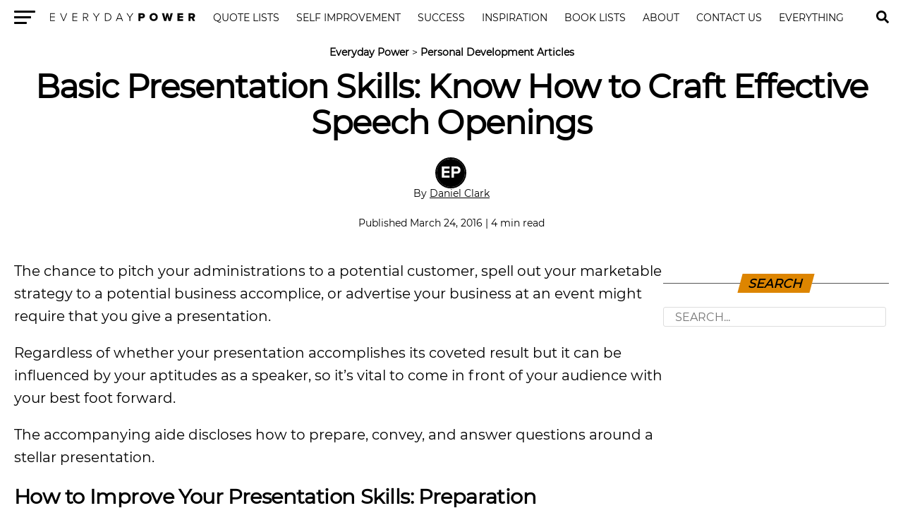

--- FILE ---
content_type: text/html; charset=UTF-8
request_url: https://everydaypower.com/basic-presentation-skills-know-craft-effective-speech-openings/
body_size: 11045
content:
<!DOCTYPE html><html lang="en-US"><head><style>img.lazy{min-height:1px}</style><link href="https://everydaypower.com/wp-content/plugins/w3-total-cache/pub/js/lazyload.min.js" as="script"> <link rel="manifest" href="/manifest.json"/> <meta charset="UTF-8"/> <meta name="viewport" id="viewport" content="width=device-width, initial-scale=1.0, maximum-scale=5.0, minimum-scale=1.0, user-scalable=yes"/> <meta property="og:type" content="article"/>  <meta name="twitter:image" content="https://everydaypower.com/wp-content/uploads/2018/02/Basic-Presentation-Skills-Know-How-to-Craft-Effective-Speech-Openings.jpeg"/> <meta property="og:url" content="https://everydaypower.com/basic-presentation-skills-know-craft-effective-speech-openings/"/> <meta property="og:title" content="Basic Presentation Skills: Know How to Craft Effective Speech Openings"/> <meta property="og:description" content="The chance to pitch your administrations to a potential customer, spell out your marketable strategy to a potential business accomplice, or advertise your business at an event might require that you give a presentation. Regardless of whether your presentation accomplishes its coveted result but it can be influenced by your aptitudes as a speaker, so [&hellip;]"/> <meta name="twitter:card" content="summary"/> <meta name="twitter:url" content="https://everydaypower.com/basic-presentation-skills-know-craft-effective-speech-openings/"/> <meta name="twitter:title" content="Basic Presentation Skills: Know How to Craft Effective Speech Openings"/> <meta name="twitter:description" content="The chance to pitch your administrations to a potential customer, spell out your marketable strategy to a potential business accomplice, or advertise your business at an event might require that you give a presentation. Regardless of whether your presentation accomplishes its coveted result but it can be influenced by your aptitudes as a speaker, so [&hellip;]"/> <meta name='robots' content='noindex, nofollow'/>  <title>How to Improve Your Presentation Skills | Everyday Power</title> <meta name="description" content="Want to improve your presentation skills? Here&#039;s how to prepare, convey, and answer questions around a stellar presentation."/> <meta property="og:locale" content="en_US"/> <meta property="og:type" content="article"/> <meta property="og:title" content="Basic Presentation Skills: Know How to Craft Effective Speech Openings"/> <meta property="og:description" content="Want to improve your presentation skills? Here&#039;s how to prepare, convey, and answer questions around a stellar presentation."/> <meta property="og:url" content="https://everydaypower.com/basic-presentation-skills-know-craft-effective-speech-openings/"/> <meta property="og:site_name" content="Everyday Power"/> <meta property="article:publisher" content="https://www.facebook.com/EverydayPowerOfficial/"/> <meta property="article:published_time" content="2016-03-24T11:00:00+00:00"/> <meta property="article:modified_time" content="2024-03-15T16:31:38+00:00"/> <meta property="og:image" content="https://everydaypower.com/wp-content/uploads/2018/02/Basic-Presentation-Skills-Know-How-to-Craft-Effective-Speech-Openings.jpeg"/> <meta property="og:image:width" content="700"/> <meta property="og:image:height" content="467"/> <meta property="og:image:type" content="image/jpeg"/> <meta name="author" content="Daniel Clark"/> <meta name="twitter:card" content="summary_large_image"/> <meta name="twitter:creator" content="@EverydayPower__"/> <meta name="twitter:site" content="@EverydayPower__"/> <meta name="twitter:label1" content="Written by"/> <meta name="twitter:data1" content="Daniel Clark"/> <meta name="twitter:label2" content="Est. reading time"/> <meta name="twitter:data2" content="4 minutes"/> <script type="application/ld+json" class="yoast-schema-graph">{"@context":"https://schema.org","@graph":[{"@type":"Article","@id":"https://everydaypower.com/basic-presentation-skills-know-craft-effective-speech-openings/#article","isPartOf":{"@id":"https://everydaypower.com/basic-presentation-skills-know-craft-effective-speech-openings/"},"author":{"name":"Daniel Clark","@id":"https://everydaypower.com/#/schema/person/f8c434788c1d42bfbdda361f64237078"},"headline":"Basic Presentation Skills: Know How to Craft Effective Speech Openings","datePublished":"2016-03-24T11:00:00+00:00","dateModified":"2024-03-15T16:31:38+00:00","mainEntityOfPage":{"@id":"https://everydaypower.com/basic-presentation-skills-know-craft-effective-speech-openings/"},"wordCount":710,"commentCount":1,"publisher":{"@id":"https://everydaypower.com/#organization"},"image":{"@id":"https://everydaypower.com/basic-presentation-skills-know-craft-effective-speech-openings/#primaryimage"},"thumbnailUrl":"https://everydaypower.com/wp-content/uploads/2018/02/Basic-Presentation-Skills-Know-How-to-Craft-Effective-Speech-Openings.jpeg","keywords":["Self Improvement"],"articleSection":["Personal Development Articles"],"inLanguage":"en-US","potentialAction":[{"@type":"CommentAction","name":"Comment","target":["https://everydaypower.com/basic-presentation-skills-know-craft-effective-speech-openings/#respond"]}],"copyrightYear":"2016","copyrightHolder":{"@id":"https://everydaypower.com/#organization"}},{"@type":"WebPage","@id":"https://everydaypower.com/basic-presentation-skills-know-craft-effective-speech-openings/","url":"https://everydaypower.com/basic-presentation-skills-know-craft-effective-speech-openings/","name":"How to Improve Your Presentation Skills | Everyday Power","isPartOf":{"@id":"https://everydaypower.com/#website"},"primaryImageOfPage":{"@id":"https://everydaypower.com/basic-presentation-skills-know-craft-effective-speech-openings/#primaryimage"},"image":{"@id":"https://everydaypower.com/basic-presentation-skills-know-craft-effective-speech-openings/#primaryimage"},"thumbnailUrl":"https://everydaypower.com/wp-content/uploads/2018/02/Basic-Presentation-Skills-Know-How-to-Craft-Effective-Speech-Openings.jpeg","datePublished":"2016-03-24T11:00:00+00:00","dateModified":"2024-03-15T16:31:38+00:00","description":"Want to improve your presentation skills? Here's how to prepare, convey, and answer questions around a stellar presentation.","breadcrumb":{"@id":"https://everydaypower.com/basic-presentation-skills-know-craft-effective-speech-openings/#breadcrumb"},"inLanguage":"en-US","potentialAction":[{"@type":"ReadAction","target":["https://everydaypower.com/basic-presentation-skills-know-craft-effective-speech-openings/"]}]},{"@type":"ImageObject","inLanguage":"en-US","@id":"https://everydaypower.com/basic-presentation-skills-know-craft-effective-speech-openings/#primaryimage","url":"https://everydaypower.com/wp-content/uploads/2018/02/Basic-Presentation-Skills-Know-How-to-Craft-Effective-Speech-Openings.jpeg","contentUrl":"https://everydaypower.com/wp-content/uploads/2018/02/Basic-Presentation-Skills-Know-How-to-Craft-Effective-Speech-Openings.jpeg","width":700,"height":467,"caption":"Basic Presentation Skills- Know How to Craft Effective Speech Openings"},{"@type":"BreadcrumbList","@id":"https://everydaypower.com/basic-presentation-skills-know-craft-effective-speech-openings/#breadcrumb","itemListElement":[{"@type":"ListItem","position":1,"name":"Everyday Power","item":"https://everydaypower.com/"},{"@type":"ListItem","position":2,"name":"Personal Development Articles"}]},{"@type":"WebSite","@id":"https://everydaypower.com/#website","url":"https://everydaypower.com/","name":"Everyday Power","description":"Daily Inspirational Quotes About Life","publisher":{"@id":"https://everydaypower.com/#organization"},"potentialAction":[{"@type":"SearchAction","target":{"@type":"EntryPoint","urlTemplate":"https://everydaypower.com/?s={search_term_string}"},"query-input":{"@type":"PropertyValueSpecification","valueRequired":true,"valueName":"search_term_string"}}],"inLanguage":"en-US"},{"@type":"Organization","@id":"https://everydaypower.com/#organization","name":"Everyday Power","url":"https://everydaypower.com/","logo":{"@type":"ImageObject","inLanguage":"en-US","@id":"https://everydaypower.com/#/schema/logo/image/","url":"https://everydaypower.com/wp-content/uploads/2021/11/edp-logo.jpg","contentUrl":"https://everydaypower.com/wp-content/uploads/2021/11/edp-logo.jpg","width":591,"height":591,"caption":"Everyday Power"},"image":{"@id":"https://everydaypower.com/#/schema/logo/image/"},"sameAs":["https://www.facebook.com/EverydayPowerOfficial/","https://x.com/EverydayPower__","https://www.instagram.com/everydaypowerofficial/","https://www.linkedin.com/company/everyday-power/","https://www.pinterest.com/RealEverydayPower/"],"publishingPrinciples":"https://everydaypower.com/about-us/","ownershipFundingInfo":"https://everydaypower.com/ownership/","actionableFeedbackPolicy":"https://everydaypower.com/corrections-policy/","correctionsPolicy":"https://everydaypower.com/corrections-policy/"},{"@type":"Person","@id":"https://everydaypower.com/#/schema/person/f8c434788c1d42bfbdda361f64237078","name":"Daniel Clark","image":{"@type":"ImageObject","inLanguage":"en-US","@id":"https://everydaypower.com/#/schema/person/image/","url":"https://everydaypower.com/wp-content/uploads/2024/03/EP.png","contentUrl":"https://everydaypower.com/wp-content/uploads/2024/03/EP.png","caption":"Daniel Clark"},"description":"Daniel Clark is a passionate blogger and an ex-student of Lowell Milken Centre for Unsung Heroes.","url":"https://everydaypower.com/author/nettechno/"}]}</script> <link rel='dns-prefetch' href='//scripts.mediavine.com'/><style id='classic-theme-styles-inline-css' type='text/css'>/*! This file is auto-generated */.wp-block-button__link{color:#fff;background-color:#32373c;border-radius:9999px;box-shadow:none;text-decoration:none;padding:calc(.667em + 2px) calc(1.333em + 2px);font-size:1.125em}.wp-block-file__button{background:#32373c;color:#fff;text-decoration:none}</style><link rel='stylesheet' id='wpa-css-css' href='https://everydaypower.com/wp-content/plugins/honeypot/includes/css/wpa.css?ver=2.3.04' type='text/css' media='all'/><link rel='stylesheet' id='t-css' href='https://everydaypower.com/wp-content/themes/zox-news-child/scss_cache/style-article.scss.css?ver=115c98ca35123d7774c31c0d30e54165' type='text/css' media='all'/><script type="text/javascript" async="async" fetchpriority="high" data-noptimize="1" data-cfasync="false" src="https://scripts.mediavine.com/tags/everyday-power.js?ver=115c98ca35123d7774c31c0d30e54165" id="mv-script-wrapper-js"></script><script async src="https://www.googletagmanager.com/gtag/js?id=G-7L4ZD4E8V4"></script><script> window.dataLayer = window.dataLayer || []; function gtag(){dataLayer.push(arguments);} gtag('js', new Date()); gtag('config', 'G-7L4ZD4E8V4');</script> <link rel="icon" href="https://everydaypower.com/wp-content/uploads/2023/03/cropped-everyday-power-favicon-daily-inspirational-quotes--32x32.png" sizes="32x32"/><link rel="icon" href="https://everydaypower.com/wp-content/uploads/2023/03/cropped-everyday-power-favicon-daily-inspirational-quotes--192x192.png" sizes="192x192"/><link rel="apple-touch-icon" href="https://everydaypower.com/wp-content/uploads/2023/03/cropped-everyday-power-favicon-daily-inspirational-quotes--180x180.png"/><meta name="msapplication-TileImage" content="https://everydaypower.com/wp-content/uploads/2023/03/cropped-everyday-power-favicon-daily-inspirational-quotes--270x270.png"/> <link rel="preload" href="/wp-content/themes/zox-news-child/fonts/montserrat-v14-latin-regular.woff2" as="font" type="font/woff" crossorigin> <style> @font-face { font-family: 'Montserrat'; font-style: normal; font-weight: 400; src: local('Montserrat Regular'), local('Montserrat-Regular'), url('/wp-content/themes/zox-news-child/fonts/montserrat-v14-latin-regular.woff2') format('woff2'); font-display: optional; } </style></head><body >  <nav id="top-nav"> <div class="lnav"> <div id="flybc"> <div id="fly-open" class="fly-button"> <span></span> <span></span> <span></span> <span></span> <span class="sr-only">Menu</span> </div> </div> <div class="logo-nav"> <div class="lnframe"> <div class="logo"> <a href="https://everydaypower.com/"> <img class="lazy" width="238" height="16" src="data:image/svg+xml,%3Csvg%20xmlns='http://www.w3.org/2000/svg'%20viewBox='0%200%20238%2016'%3E%3C/svg%3E" data-src="/wp-content/themes/zox-news-child/assets/everydaypower-logo-black.svg" alt="Everyday Power" data-rjs="2"/> </a> </div> <div class="m"><ul id="nav-wide"><li><a href="/category/inspirational-quotes/">Quote Lists</a></li><li><a href="/category/self-improvement/">Self Improvement</a></li><li><a href="/category/success-career/">Success</a></li><li><a href="/category/motivation/">Inspiration</a></li><li><a href="/category/book-lists/">Book Lists</a></li><li><a href="/about-us/">About</a><div><ul><li><a href="/careers/">Careers</a><ul><li><a href="/write-for-us/">Write For Us</a></li></ul></li></ul></div></li><li><a href="/contact-us/">Contact Us</a></li><li><a href="/sitemaps/">Everything</a></li></ul></div> <form method="post" class="searchbar" action="/search-results/"> <input type="text" name="_sterm" placeholder="Search..."> <span id="close-search">x</span> </form> </div> </div> </div> <div id="searchgc"> <svg id="search-btn" width="32" height="32" aria-hidden="true" focusable="false" data-prefix="fas" data-icon="search" role="img" xmlns="https://www.w3.org/2000/svg" viewBox="0 0 512 512"><path fill="currentColor" d="M505 442.7L405.3 343c-4.5-4.5-10.6-7-17-7H372c27.6-35.3 44-79.7 44-128C416 93.1 322.9 0 208 0S0 93.1 0 208s93.1 208 208 208c48.3 0 92.7-16.4 128-44v16.3c0 6.4 2.5 12.5 7 17l99.7 99.7c9.4 9.4 24.6 9.4 33.9 0l28.3-28.3c9.4-9.4 9.4-24.6.1-34zM208 336c-70.7 0-128-57.2-128-128 0-70.7 57.2-128 128-128 70.7 0 128 57.2 128 128 0 70.7-57.2 128-128 128z"></path></svg> </div> </nav>  <main> <article id="mvp-article-wrap" itemscope itemtype="https://schema.org/NewsArticle"> <meta itemprop="datePublished" content="March 24, 2016"> <meta itemprop="dateModified" content="March 15, 2024"> <meta itemscope itemprop="mainEntityOfPage" itemtype="https://schema.org/WebPage" itemid="https://everydaypower.com/basic-presentation-skills-know-craft-effective-speech-openings/"/> <div id="mvp-post-content">  <header id="mvp-post-head"> <p id="breadcrumbs"><span><span><a href="https://everydaypower.com/">Everyday Power</a></span> &gt; <span><a href="https://everydaypower.com/category/self-improvement/">Personal Development Articles</a></span></span></p> <h1 class="mvp-post-title entry-title" itemprop="headline">Basic Presentation Skills: Know How to Craft Effective Speech Openings</h1> <div class="authorinfo"> <div class="byline"> <span itemprop="author" itemscope itemtype="https://schema.org/Person"> <div class="img-avatar"> <img alt='Daniel Clark' src="data:image/svg+xml,%3Csvg%20xmlns='http://www.w3.org/2000/svg'%20viewBox='0%200%2046%2046'%3E%3C/svg%3E" data-src='https://everydaypower.com/wp-content/uploads/2024/03/EP.png' data-srcset='https://everydaypower.com/wp-content/uploads/2024/03/EP.png 2x' class='avatar avatar-46 photo lazy' height='46' width='46' decoding='async'/> </div> <div class="authinf"> By <span itemprop="name"><a href="https://everydaypower.com/author/nettechno/" title="Posts by Daniel Clark" rel="author">Daniel Clark</a></span><br><br> </div> <br> </span> <span class="datetime"> Published March 24, 2016 | 4 min read </span> </div> </div> </header> <div id="article-columns">  <div id="mvp-content-wrap"> <p>The chance to pitch your administrations to a potential customer, spell out your marketable strategy to a potential business accomplice, or advertise your business at an event might require that you give a presentation.</p><p>Regardless of whether your presentation accomplishes its coveted result but it can be influenced by your aptitudes as a speaker, so it&#8217;s vital to come in front of your audience with your best foot forward.</p><p>The accompanying aide discloses how to prepare, convey, and answer questions around a stellar presentation.</p><h2><strong>How to Improve Your Presentation Skills: Preparation</strong></h2><p>The initial step in presentation skills training is to pay attention on presentation skills &#8211;</p><h2><strong>Investigate Your Potential Audience </strong></h2><p>Knowing the requirements of your audience can offer you some assistance with preparing your presentation to target on their interests and clarify how your organization can be useful in their particular circumstance.</p><p>It’s recommended to ask questions to a modest bunch of individuals who will be in the audience before you begin preparation.</p><h2><strong>Plan Your Presentation</strong><strong> </strong></h2><p>The ideal format to start for a presentation is to let them know what you&#8217;re going to say, present, and afterward let them know what you told them.</p><p>Most of the companies can benefit from this simple structure explained below –</p><ul><li>Opening &#8211; Your opening ought to be something that makes an enthusiastic association with the audience. It can be a story, an interesting question related to their queries, or a shocking static. Make sure it is not a presentation of yourself or five minutes of thank-you.</li><li>Body &#8211; Try to adhere to your three most vital points you want to discuss. It&#8217;s more essential to draw the attention of people than to let them know all that you know. You should forget some data, however it is likely that what you don&#8217;t cover in the presentation will come up when you take questions. Keep your outcome in mind.</li><li>Closing &#8211; The end of your presentation is the last chance you need to give your audience something that will stick in their psyches. The best idea to give a great ending is to go back to your opening line or end it with a clever slogan either a call to action.</li></ul><div style="clear:both; margin-top:0em; margin-bottom:1em;"><a href="https://everydaypower.com/morning-routine/" target="_blank" rel="dofollow" class="uf18cafd2959362a4f5fc4dfa8f3337dc"><style> .uf18cafd2959362a4f5fc4dfa8f3337dc { padding:0px; margin: 0; padding-top:1em!important; padding-bottom:1em!important; width:100%; display: block; font-weight:bold; background-color:#e6e6e6; border:0!important; border-left:4px solid #E67E22!important; text-decoration:none; } .uf18cafd2959362a4f5fc4dfa8f3337dc:active, .uf18cafd2959362a4f5fc4dfa8f3337dc:hover { opacity: 1; transition: opacity 250ms; webkit-transition: opacity 250ms; text-decoration:none; } .uf18cafd2959362a4f5fc4dfa8f3337dc { transition: background-color 250ms; webkit-transition: background-color 250ms; opacity: 1; transition: opacity 250ms; webkit-transition: opacity 250ms; } .uf18cafd2959362a4f5fc4dfa8f3337dc .ctaText { font-weight:bold; color:#000000; text-decoration:none; font-size: 16px; } .uf18cafd2959362a4f5fc4dfa8f3337dc .postTitle { color:#000000; text-decoration: underline!important; font-size: 16px; } .uf18cafd2959362a4f5fc4dfa8f3337dc:hover .postTitle { text-decoration: underline!important; } </style><div style="padding-left:1em; padding-right:1em;"><span class="ctaText">Related</span>&nbsp; <span class="postTitle">5 Things To Add To Your Morning Routine</span></div></a></div><h2></h2><h2><strong>Practice, Hone, Rehearse…. However Don&#8217;t Memorize</strong></h2><p>It&#8217;s really different for everyone, except I will say one thing: If you hone your discourse just once, you&#8217;re going to stink.</p><p>It’s recommended to begin practicing your presentation around a month in advance.</p><p>You can practice in front of a mirror, converse with a wall, or request a relative to listen.</p><p>A few individuals volunteer to talk at chapel or join their neighborhood toastmaster club for practice speaking out in the public.</p><p>Do whatever works for you, yet ensure it incorporates rehearsing boisterously with the goal that you can get a sense of timing.</p><ul><li>Videotape yourself &#8211; You can&#8217;t know how you fall off to individuals till the time you see yourself. Recording yourself is the most ideal approach to focus on the areas where you can make any improvement.</li></ul><h2><strong>Pay Attention On Presentation Skills: Delivery </strong></h2><p>The concept and presentation no doubt plays an important role yet the way you deliver the concept is the real presentation.</p><p>Make sure that your verbal delivery and body language is not gross.</p><p><strong><em>1) <em>Verbal Delivery :</em></em></strong></p><ul><li>Be Brief</li><li>Speak to your demographic</li><li>Ask questions to keep the audience engaged</li><li>Work on your tone</li><li>Avoid Fill Words &#8211; You should, Umm, avoid, Uh</li><li>Avoid talking delicately or other discourse designs that make you appear unconfident.</li></ul><p><em><strong>2 Body Language:</strong></em></p><ul><li>Stand at an agreeable distance – It is recommended that staying within 2.5 – 7 feet away from the audience is perfect.</li><li>Eye contact &#8211; Don&#8217;t surf the audience with your eyes. The ideal approach is to look at one individual at once.</li></ul><div style="clear:both; margin-top:0em; margin-bottom:1em;"><a href="https://everydaypower.com/teach-yourself-to-thrive/" target="_blank" rel="dofollow" class="ub95bab67516886ad2bbc5a773550f521"><style> .ub95bab67516886ad2bbc5a773550f521 { padding:0px; margin: 0; padding-top:1em!important; padding-bottom:1em!important; width:100%; display: block; font-weight:bold; background-color:#e6e6e6; border:0!important; border-left:4px solid #E67E22!important; text-decoration:none; } .ub95bab67516886ad2bbc5a773550f521:active, .ub95bab67516886ad2bbc5a773550f521:hover { opacity: 1; transition: opacity 250ms; webkit-transition: opacity 250ms; text-decoration:none; } .ub95bab67516886ad2bbc5a773550f521 { transition: background-color 250ms; webkit-transition: background-color 250ms; opacity: 1; transition: opacity 250ms; webkit-transition: opacity 250ms; } .ub95bab67516886ad2bbc5a773550f521 .ctaText { font-weight:bold; color:#000000; text-decoration:none; font-size: 16px; } .ub95bab67516886ad2bbc5a773550f521 .postTitle { color:#000000; text-decoration: underline!important; font-size: 16px; } .ub95bab67516886ad2bbc5a773550f521:hover .postTitle { text-decoration: underline!important; } </style><div style="padding-left:1em; padding-right:1em;"><span class="ctaText">Related</span>&nbsp; <span class="postTitle">Teaching Yourself to Thrive, When All You Know is How to Survive</span></div></a></div><p><strong style="line-height: 1.5;"><em>Appear confident:</em></strong></p><ol><li>Shoulders back</li><li>Arms at your sides or held in front of your body when making gestures</li><li>Hands open or just marginally closed</li><li><a class="wpil_keyword_link" href="https://everydaypower.com/beautiful-smile-quotes/" title="Smile" data-wpil-keyword-link="linked">Smile</a> slightly or keep your face neutral.</li><li>Talk and speak</li><li>Make every movement purposeful and decided</li><li>Treat props (like your resume or a gift) just as they are of worth. Try not to give a paper flap forward and backward imprudently.</li></ol><p>Wish you all luck for your presentation and business success.</p> <div id="mvp-comments-button"> <span class="mvp-comment-but-text">1 Comment</span> </div> <div id="comments-open">Click to view</div> <div id="comments" class="mvp-com-click-id-51908 mvp-com-click-main"> <div class="emtitle"> <span> 1 Comment </span> </div> <ol class="commentlist"> <li class="comment even thread-even depth-1" id="li-comment-184214"> <div class="comment-wrapper" id="comment-184214"> <div class="comment-inner"> <div class="comment-avatar"> </div> <div class="commentmeta"> <p class="comment-meta-1"> <cite class="fn">asim shah</cite> </p> <p class="comment-meta-2"> October 5, 2019 at 3:50 AM </p> </div> <div class="text"> <div class="c"> <p>When I started my PhD I didn’t really have a clue what it meant to be a PhD student or even finish my degree, although there are many things you should know before starting a PhD.</p><p>I learned that doing a PhD means you<br/>constantly challenge yourself and improve your skills. Apart from managing your PhD research project and science writing, you are also faced with the big challenge to present your research to a wider audience by holding scientific talks.</p> </div> </div> <div class="clear"></div> <div class="comment-reply"><span class="reply"><a class='comment-reply-link' href='#comment-184214' data-commentid="184214" data-postid="51908" data-belowelement="comment-184214" data-respondelement="respond" data-replyto="Reply to asim shah" aria-label='Reply to asim shah'>Reply</a></span></div> </div> </div> </li> </ol> <div id="respond" class="comment-respond"> <small></small><form action="https://everydaypower.com/wp-comments-post.php" method="post" id="commentform" class="comment-form"><p class="comment-notes"><span id="email-notes">Your email address will not be published.</span> <span class="required-field-message">Required fields are marked <span class="required">*</span></span></p><p class="comment-form-comment"><label for="comment">Comment <span class="required">*</span></label> <textarea id="comment" name="comment" cols="45" rows="8" maxlength="65525" required="required"></textarea></p><p class="comment-form-author"><label for="author">Name <span class="required">*</span></label> <input id="author" name="author" type="text" size="30" maxlength="245" autocomplete="name" required="required"/></p><p class="comment-form-email"><label for="email">Email <span class="required">*</span></label> <input id="email" name="email" type="text" size="30" maxlength="100" aria-describedby="email-notes" autocomplete="email" required="required"/></p><p class="form-submit"><input name="submit" type="submit" id="submit" class="submit" value="Post Comment"/> <input type='hidden' name='comment_post_ID' value='51908' id='comment_post_ID'/><input type='hidden' name='comment_parent' id='comment_parent' value='0'/></p></form> </div> </div> <div class="mvp-post-tags"> <span class="mvp-post-tags-header">Related Topics:</span><span itemprop="keywords"><a href="https://everydaypower.com/tag/self-improvement/" rel="tag">Self Improvement</a></span> </div> <div class="mvp-org-wrap" itemprop="publisher" itemscope itemtype="https://schema.org/Organization"> <div class="mvp-org-logo" itemprop="logo" itemscope itemtype="https://schema.org/ImageObject"> <img class="lazy" width="208" height="11" src="data:image/svg+xml,%3Csvg%20xmlns='http://www.w3.org/2000/svg'%20viewBox='0%200%20208%2011'%3E%3C/svg%3E" data-src="https://everydaypower.com/wp-content/themes/zox-news-child/assets/everydaypower-logo-black.svg" alt="Everyday Power"/> <meta itemprop="url" content="https://everydaypower.com/wp-content/themes/zox-news-child/assets/everydaypower-logo-black.svg"> </div> <meta itemprop="name" content="Everyday Power"> </div> <div class="mvp-cont-read-wrap"> <div id="mvp-related-posts"> <div class='yarpp yarpp-related yarpp-related-shortcode yarpp-template-yarpp-template-edp'><h3 class="emtitle"> <span>Recommended Reading</span></h3> <ul class="mvp-related-posts-list my-related-post relative"> <li> <div class="thumb-img"> <a href="/self-reflection-questions/"> <img src="data:image/svg+xml,%3Csvg%20xmlns='http://www.w3.org/2000/svg'%20viewBox='0%200%20400%20240'%3E%3C/svg%3E" data-src="/wp-content/uploads/2020/09/20-Questions-for-Self-Reflection-To-Push-You-Towards-Greatness-400x240.jpg" class="lazy" alt="20 Questions for Self Reflection To Push You Towards Greatness" decoding="async" width="400" height="240"> </a> </div> <div class="thumb-text"> <p><a href="/self-reflection-questions/">20 Questions for Self-Reflection To Push You Towards Greatness</a></p> </div> </li> <li> <div class="thumb-img"> <a href="/morning-routine/"> <img src="data:image/svg+xml,%3Csvg%20xmlns='http://www.w3.org/2000/svg'%20viewBox='0%200%20400%20240'%3E%3C/svg%3E" data-src="/wp-content/uploads/2014/10/5-Things-to-Add-to-Your-Morning-Routine-1-400x240.jpg" class="lazy" alt="5 Things to Add to Your Morning Routine" decoding="async" width="400" height="240"> </a> </div> <div class="thumb-text"> <p><a href="/morning-routine/">5 Things To Add To Your Morning Routine</a></p> </div> </li> <li> <div class="thumb-img"> <a href="/7-incredible-benefits-meditation/"> <img src="data:image/svg+xml,%3Csvg%20xmlns='http://www.w3.org/2000/svg'%20viewBox='0%200%20400%20240'%3E%3C/svg%3E" data-src="/wp-content/uploads/2015/10/7-Undeniable-Benefits-of-Meditation-400x240.jpg" class="lazy" alt="7 Undeniable Benefits of Meditation" decoding="async" width="400" height="240"> </a> </div> <div class="thumb-text"> <p><a href="/7-incredible-benefits-meditation/">7 Undeniable Benefits of Meditation</a></p> </div> </li> <li> <div class="thumb-img"> <a href="/things-motivated-people-hate/"> <img src="data:image/svg+xml,%3Csvg%20xmlns='http://www.w3.org/2000/svg'%20viewBox='0%200%20400%20240'%3E%3C/svg%3E" data-src="/wp-content/uploads/2019/05/10-Things-Motivated-People-Hate-400x240.jpg" class="lazy" alt="10 Things Motivated People Hate" decoding="async" width="400" height="240"> </a> </div> <div class="thumb-text"> <p><a href="/things-motivated-people-hate/">10 Things Motivated People Hate</a></p> </div> </li> <li> <div class="thumb-img"> <a href="/angel-number-444/"> <img src="data:image/svg+xml,%3Csvg%20xmlns='http://www.w3.org/2000/svg'%20viewBox='0%200%20400%20240'%3E%3C/svg%3E" data-src="/wp-content/uploads/2024/01/444-angel-numbers-400x240.jpeg" class="lazy" alt="444 angel numbers" decoding="async" width="400" height="240"> </a> </div> <div class="thumb-text"> <p><a href="/angel-number-444/">Angel Number 444: Power And Significance</a></p> </div> </li> <li> <div class="thumb-img"> <a href="/exercise-motivation/"> <img src="data:image/svg+xml,%3Csvg%20xmlns='http://www.w3.org/2000/svg'%20viewBox='0%200%20400%20240'%3E%3C/svg%3E" data-src="/wp-content/uploads/2019/05/https-everydaypower.comexercise-motivation-to-work-out-400x240.jpeg" class="lazy" alt="Exercise Motivation Comes From Within" decoding="async" width="400" height="240"> </a> </div> <div class="thumb-text"> <p><a href="/exercise-motivation/">Exercise Motivation From Within: 10 Winning Ways</a></p> </div> </li> <li> <div class="thumb-img"> <a href="/best-travel-blogs/"> <img src="data:image/svg+xml,%3Csvg%20xmlns='http://www.w3.org/2000/svg'%20viewBox='0%200%20400%20235'%3E%3C/svg%3E" data-src="/wp-content/uploads/2018/02/10-Best-Travel-Blogs-for-2017-That-Could-Change-Your-Life.jpg" class="lazy" alt="best travel blogs 2017" decoding="async" width="400" height="235"> </a> </div> <div class="thumb-text"> <p><a href="/best-travel-blogs/">10 Best Travel Blogs for 2022 That Could Change Your Life</a></p> </div> </li> <li> <div class="thumb-img"> <a href="/become-more-likable-gain-friends/"> <img src="data:image/svg+xml,%3Csvg%20xmlns='http://www.w3.org/2000/svg'%20viewBox='0%200%20400%20240'%3E%3C/svg%3E" data-src="/wp-content/uploads/2016/09/10-Ways-to-Become-More-Likable-and-Gain-More-Friends-400x240.jpg" class="lazy" alt="10 Ways to Become More Likable and Gain More Friends" decoding="async" width="400" height="240"> </a> </div> <div class="thumb-text"> <p><a href="/become-more-likable-gain-friends/">10 Ways to Become More Likable and Gain More Friends</a></p> </div> </li> <li> <div class="thumb-img"> <a href="/own-who-you-are/"> <img src="data:image/svg+xml,%3Csvg%20xmlns='http://www.w3.org/2000/svg'%20viewBox='0%200%20400%20240'%3E%3C/svg%3E" data-src="/wp-content/uploads/2020/10/Stop-Pretending-You-Dont-Know-What-You-Want-and-Own-It-400x240.jpg" class="lazy" alt="Group Meeting" decoding="async" width="400" height="240"> </a> </div> <div class="thumb-text"> <p><a href="/own-who-you-are/">Stop Pretending You Don&#8217;t Know What You Want and Own It</a></p> </div> </li> <li> <div class="thumb-img"> <a href="/7-reasons-become-responsible-person/"> <img src="data:image/svg+xml,%3Csvg%20xmlns='http://www.w3.org/2000/svg'%20viewBox='0%200%20400%20240'%3E%3C/svg%3E" data-src="/wp-content/uploads/2019/02/7-Good-Reasons-to-Be-a-Responsible-Person-400x240.jpg" class="lazy" alt="7 Good Reasons to Be a Responsible Person" decoding="async" width="400" height="240"> </a> </div> <div class="thumb-text"> <p><a href="/7-reasons-become-responsible-person/">7 Good Reasons to Be A Responsible Person</a></p> </div> </li> <li> <div class="thumb-img"> <a href="/yoga-inspiration/"> <img src="data:image/svg+xml,%3Csvg%20xmlns='http://www.w3.org/2000/svg'%20viewBox='0%200%20400%20240'%3E%3C/svg%3E" data-src="/wp-content/uploads/2014/04/Yoga-Inspiration-That-Changed-My-Life-400x240.jpg" class="lazy" alt="Yoga Inspiration That Changed My Life" decoding="async" width="400" height="240"> </a> </div> <div class="thumb-text"> <p><a href="/yoga-inspiration/">5 Powerful Yoga Lessons to Stretch Your Mind and Body</a></p> </div> </li> <li> <div class="thumb-img"> <a href="/stop-procrastinating/"> <img src="data:image/svg+xml,%3Csvg%20xmlns='http://www.w3.org/2000/svg'%20viewBox='0%200%20400%20135'%3E%3C/svg%3E" data-src="/wp-content/uploads/2018/02/Screen-Shot-2014-05-15-at-7.23.24-PM.jpg" class="lazy" alt="how to stop procrastinating" decoding="async" width="400" height="135"> </a> </div> <div class="thumb-text"> <p><a href="/stop-procrastinating/">How To Stop Procrastinating by Robin Sharma</a></p> </div> </li> </ul></div> </div> </div> </div>   <div id="custom-blog-sidebar-block"> <div class="textwidget custom-html-widget"><div class="emtitle"><span>Search</span></div><form id="searchform" method="post" class="searchbar search-visible" action="/search-results/" style="display: block;"> <input type="text" name="_sterm" placeholder="Search..."> </form></div> </div>  </div> </div> </article> </main> <footer id="mvp-foot-wrap"> <div id="mvp-foot-top"> <nav class="mvp-main-box"> <div id="mvp-foot-logo"> <a href="https://everydaypower.com/"><img class="lazy" width="238" height="16" src="data:image/svg+xml,%3Csvg%20xmlns='http://www.w3.org/2000/svg'%20viewBox='0%200%20238%2016'%3E%3C/svg%3E" data-src="https://everydaypower.com/wp-content/themes/zox-news-child/assets/everydaypower-logo-white.svg" alt="Everyday Power" data-rjs="2"/></a> </div> <div class="m"><ul id="menu-footer"><li><ul><li><a href="/category/inspirational-quotes/"> All Quotes</a></li><li><a href="/sitemaps/"> Sitemap</a></li><li><a href="/category/motivation/"> Motivation Articles</a></li><li><a href="/category/self-improvement/"> Progress Articles</a></li><li><a href="/category/success-career/"> Career Articles</a></li><li><a href="/category/book-lists/"> Book List Articles</a></li></ul></li><li><ul><li><a href="/about-us/"> About Us</a></li><li><a href="/contact-us/"> Contact Us</a></li><li><a href="https://www.facebook.com/EverydayPowerOfficial/"><img class="socico lazy" src="data:image/svg+xml,%3Csvg%20xmlns='http://www.w3.org/2000/svg'%20viewBox='0%200%201%201'%3E%3C/svg%3E" data-src="/wp-content/themes/zox-news-child/assets/facebook.svg" alt=""> Like Us On Facebook</a></li><li><a href="https://twitter.com/everydaypower__"><img class="socico lazy" src="data:image/svg+xml,%3Csvg%20xmlns='http://www.w3.org/2000/svg'%20viewBox='0%200%201%201'%3E%3C/svg%3E" data-src="/wp-content/themes/zox-news-child/assets/twitter.svg" alt=""> Follow Us on Twitter</a></li><li><a href="https://www.pinterest.com/RealEverydayPower/"><img class="socico lazy" src="data:image/svg+xml,%3Csvg%20xmlns='http://www.w3.org/2000/svg'%20viewBox='0%200%201%201'%3E%3C/svg%3E" data-src="/wp-content/themes/zox-news-child/assets/pinterest.svg" alt=""> Follow us on Pinterest</a></li><li><a href="https://www.instagram.com/everydaypowerofficial/"><img class="socico lazy" src="data:image/svg+xml,%3Csvg%20xmlns='http://www.w3.org/2000/svg'%20viewBox='0%200%201%201'%3E%3C/svg%3E" data-src="/wp-content/themes/zox-news-child/assets/instagram.svg" alt=""> Follow Us on Instagram</a></li></ul></li></ul></div> </nav> </div> <div id="mvp-foot-copy"> <p>EverydayPower.com © 2013 - 2026</p> <p class="links"> <a href="/about-us/">About Us</a> <a href="/team/">Our Team</a> <a href="/contact-us/">Contact Us</a> <a href="/careers/">Careers</a> <a href="/write-for-us/">Write For Us</a> <a href="/terms-of-use/">Terms of Use</a> <a href="/corrections-policy/">Corrections Policy</a> <a href="/ownership/">Ownership Policy</a> <a href="/privacy-policy/">Privacy Policy</a> </p> </div> <nav id="mvp-fly-wrap"> <div id="mvp-fly-menu-top" class="left relative"> <div class="mvp-fly-top-out left relative"> <div class="mvp-fly-top-in"> <div id="mvp-fly-logo" class="left relative"> <a href="https://everydaypower.com/"><img class="lazy" width="238" height="16" src="data:image/svg+xml,%3Csvg%20xmlns='http://www.w3.org/2000/svg'%20viewBox='0%200%20238%2016'%3E%3C/svg%3E" data-src="https://everydaypower.com/wp-content/themes/zox-news-child/assets/everydaypower-logo-black.svg" alt="Everyday Power" data-rjs="2"/></a> </div> </div> <div id="fly-close" class="fly-button mvp-fly-open"> <span></span> <span></span> <span></span> <span></span> </div> </div> </div> <div id="mvp-fly-menu-wrap"> <div class="mvp-fly-nav-menu"><ul id="menu-fly-out-menu-2024" class="menu"><li class="hc"><a href="https://everydaypower.com/category/inspirational-quotes/">Trending Quotes</a> <ul><li><a href="https://everydaypower.com/good-morning-texts-for-her/">Good Morning Texts For Her</a></li><li><a href="https://everydaypower.com/song-quotes/">Song Quotes and Lyrics</a></li><li><a href="https://everydaypower.com/motivational-quotes-of-the-day/">Quote Of The Day</a></li><li><a href="https://everydaypower.com/motivational-quotes-for-kids/">Motivational Quotes For Kids</a></li><li><a href="https://everydaypower.com/funny-yearbook-quotes/">Funny Yearbook Quotes</a></li><li><a href="https://everydaypower.com/love-quotes-for-him/">Love Quotes For Him</a></li><li><a href="https://everydaypower.com/best-rap-quotes/">Rap Quotes</a></li><li><a href="https://everydaypower.com/love-quotes-for-her/">Love Quotes For Her</a></li><li><a href="https://everydaypower.com/short-inspirational-quotes/">Short Inspirational Quotes</a></li><li><a href="https://everydaypower.com/funny-motivational-quotes-about-life/">Funny Inspirational Quotes</a></li><li><a href="https://everydaypower.com/funny-love-quotes/">Funny Love Quotes</a></li><li><a href="https://everydaypower.com/best-nike-quotes/">Nike Quotes</a></li><li><a href="https://everydaypower.com/monday-motivation-quotes/">Monday Motivation Quotes</a></li><li><a href="https://everydaypower.com/know-your-worth-quotes/">Know Your Worth Quotes</a></li><li><a href="https://everydaypower.com/motivational-work-quotes/">Motivational Work Quotes</a></li><li><a href="https://everydaypower.com/granddaughter-quotes/">Granddaughter Quotes</a></li><li><a href="https://everydaypower.com/finish-strong-quotes/">Finish Strong Quotes</a></li><li><a href="https://everydaypower.com/words-of-wisdom/">Words of Wisdom</a></li><li><a href="https://everydaypower.com/happy-friday-quotes/">Happy Friday Quotes</a></li><li><a href="https://everydaypower.com/deep-quotes/">Deep Quotes</a></li><li><a href="https://everydaypower.com/encouraging-quotes/">Encouraging Quotes</a></li><li><a href="https://everydaypower.com/heart-touching-quotes-about-life/">Heart Touching Quotes</a></li><li><a href="https://everydaypower.com/quotes-about-losing-a-loved-one/">Losing A Loved One Quotes</a></li><li><a href="https://everydaypower.com/deep-love-quotes/">Love Quotes</a></li><li><a href="https://everydaypower.com/good-morning-quotes-for-him/">Good Morning Quotes For Him</a></li></ul></li><li class="hc"><a href="https://everydaypower.com/category/inspirational-quotes/">Entertainment Quotes</a> <ul><li><a href="https://everydaypower.com/eternal-sunshine-of-the-spotless-mind-quotes/">Eternal Sunshine of the Spotless Mind</a></li><li><a href="https://everydaypower.com/joe-dirt-quotes/">Joe Dirt Quotes</a></li><li><a href="https://everydaypower.com/mamma-mia-quotes/">Mamma Mia Quotes</a></li><li><a href="https://everydaypower.com/master-oogway-quotes/">Master Oogway Quotes</a></li><li><a href="https://everydaypower.com/famous-movie-quotes/">Movie Quotes</a></li><li><a href="https://everydaypower.com/remember-the-titans-quotes/">Remember the Titans Quotes</a></li></ul></li><li class="hc"><a href="https://everydaypower.com/category/inspirational-quotes/">Trending People Quotes</a> <ul><li><a href="https://everydaypower.com/j-cole-quotes/">J. Cole Quotes</a></li><li><a href="https://everydaypower.com/jeff-spicoli-quotes/">Jeff Spicoli Quotes</a></li><li><a href="https://everydaypower.com/rumi-quotes/">Rumi Quotes</a></li><li><a href="https://everydaypower.com/bob-marley-quotes/">Bob Marley Quotes</a></li><li><a href="https://everydaypower.com/rod-wave-quotes/">Rod Wave Quotes</a></li><li><a href="https://everydaypower.com/robin-arzon-quotes/">Robin Arzon Quotes</a></li></ul></li><li><a href="https://everydaypower.com/category/book-lists/">Books Lists</a></li><li><a href="https://everydaypower.com/category/success-career/">Career Articles</a></li><li><a href="https://everydaypower.com/category/motivation/">Motivational Articles</a></li><li><a href="https://everydaypower.com/category/self-improvement/">Success Articles</a></li><li class="hc"><a href="https://everydaypower.com/contact-us/">Contact Us</a> <ul><li><a href="https://everydaypower.com/about-us/">About Us</a></li><li><a href="https://everydaypower.com/write-for-us/">Write For Us</a></li></ul></li><li><a href="https://everydaypower.com/sitemaps/">SiteMap</a></li></ul></div> </div> <div id="mvp-fly-soc-wrap"> <span class="mvp-fly-soc-head">Connect with us</span> <ul class="mvp-fly-soc-list left relative"> <li><a href="https://www.facebook.com/EverydayPowerOfficial/" target="_blank" rel="noopener"><img class="lazy" width="10" height="16" src="data:image/svg+xml,%3Csvg%20xmlns='http://www.w3.org/2000/svg'%20viewBox='0%200%2010%2016'%3E%3C/svg%3E" data-src="/wp-content/themes/zox-news-child/assets/facebook.svg" alt="Everyday Power on Facebook"></a></li> <li><a href="https://twitter.com/everydaypower__" target="_blank" rel="noopener"><img class="lazy" width="16" height="16" src="data:image/svg+xml,%3Csvg%20xmlns='http://www.w3.org/2000/svg'%20viewBox='0%200%2016%2016'%3E%3C/svg%3E" data-src="/wp-content/themes/zox-news-child/assets/twitter.svg" alt="Everyday Power on Twitter"></a></li> <li><a href="https://www.pinterest.com/RealEverydayPower/" target="_blank" rel="noopener"><img class="lazy" width="12" height="16" src="data:image/svg+xml,%3Csvg%20xmlns='http://www.w3.org/2000/svg'%20viewBox='0%200%2012%2016'%3E%3C/svg%3E" data-src="/wp-content/themes/zox-news-child/assets/pinterest.svg" alt="Everyday Power on Pinterest"></a></li> <li><a href="https://www.instagram.com/everydaypowerofficial/" target="_blank" rel="noopener"><img class="lazy" width="12" height="16" src="data:image/svg+xml,%3Csvg%20xmlns='http://www.w3.org/2000/svg'%20viewBox='0%200%2012%2016'%3E%3C/svg%3E" data-src="/wp-content/themes/zox-news-child/assets/instagram.svg" alt="Everyday Power on Instagram"></a></li> <li><a href="https://www.linkedin.com/company/everyday-power" target="_blank" rel="noopener"><img class="lazy" width="14" height="16" src="data:image/svg+xml,%3Csvg%20xmlns='http://www.w3.org/2000/svg'%20viewBox='0%200%2014%2016'%3E%3C/svg%3E" data-src="/wp-content/themes/zox-news-child/assets/linkedin.svg" alt="Everyday Power on LinkedIn"></a></li> </ul> </div></nav></footer><script src="https://everydaypower.com/wp-content/themes/zox-news-child/js/vanilla-theme.js"></script><div id="mvp-fly-fade"></div> <div data-theiaStickySidebar-sidebarSelector='".mvp-post-soc-wrap.left"' data-theiaStickySidebar-options='{"containerSelector":"#mvp-main-body-wrap","additionalMarginTop":100,"additionalMarginBottom":0,"updateSidebarHeight":false,"minWidth":0,"sidebarBehavior":"modern","disableOnResponsiveLayouts":true}'></div> <script type="text/javascript" src="https://everydaypower.com/wp-includes/js/comment-reply.min.js?ver=115c98ca35123d7774c31c0d30e54165" id="comment-reply-js" async="async" data-wp-strategy="async"></script><script>window.w3tc_lazyload=1,window.lazyLoadOptions={elements_selector:".lazy",callback_loaded:function(t){var e;try{e=new CustomEvent("w3tc_lazyload_loaded",{detail:{e:t}})}catch(a){(e=document.createEvent("CustomEvent")).initCustomEvent("w3tc_lazyload_loaded",!1,!1,{e:t})}window.dispatchEvent(e)}}</script><script async src="https://everydaypower.com/wp-content/plugins/w3-total-cache/pub/js/lazyload.min.js"></script><script defer src="https://static.cloudflareinsights.com/beacon.min.js/vcd15cbe7772f49c399c6a5babf22c1241717689176015" integrity="sha512-ZpsOmlRQV6y907TI0dKBHq9Md29nnaEIPlkf84rnaERnq6zvWvPUqr2ft8M1aS28oN72PdrCzSjY4U6VaAw1EQ==" data-cf-beacon='{"version":"2024.11.0","token":"3be306ce3a0b4ea39868fe498096dc9a","r":1,"server_timing":{"name":{"cfCacheStatus":true,"cfEdge":true,"cfExtPri":true,"cfL4":true,"cfOrigin":true,"cfSpeedBrain":true},"location_startswith":null}}' crossorigin="anonymous"></script>
</body></html>
<!--HTML compressed, size saved 9.77%. From 45546 bytes, now 41098 bytes-->
<!--
Performance optimized by W3 Total Cache. Learn more: https://www.boldgrid.com/w3-total-cache/?utm_source=w3tc&utm_medium=footer_comment&utm_campaign=free_plugin

Object Caching 62/365 objects using APC
Page Caching using Disk: Enhanced 
Lazy Loading
Database Caching 14/97 queries in 0.046 seconds using APC

Served from: everydaypower.com @ 2026-01-27 07:38:42 by W3 Total Cache
-->